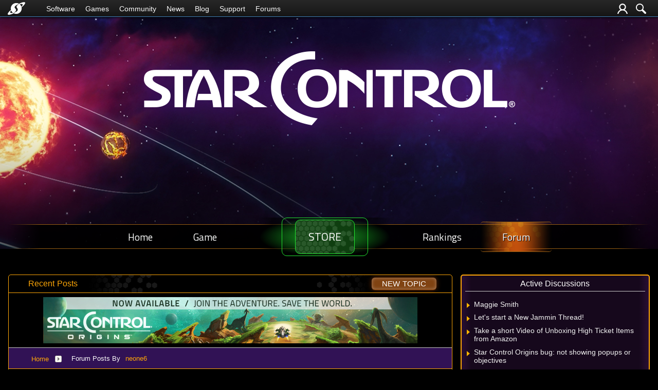

--- FILE ---
content_type: text/html; charset=utf-8
request_url: https://forums.starcontrol.com/posts/4321310
body_size: 70400
content:


<!DOCTYPE html>
<html>
<head id="ctl00_ctl00_Head1"><meta charset="utf-8" /><title>
	Forum Posts by neone6 - My Posts
</title><meta name="keywords" content="Stardock, Star Control, Game, Space" /><meta name="description" content="Forums for Stardock&#39;s Star Control Game" /><meta id="ctl00_ctl00_metaImage" property="og:image" content="https://www.stardock.com/images/social/str_generic_socialpost.jpg" /><meta id="ctl00_ctl00_MetaViewport" name="viewport" content="width=device-width, initial-scale=1" /><base id="ctl00_ctl00__Base1" href="https://forums.starcontrol.com/"></base><link href="/bundles/vendor/css?v=EkbcAGto1g_mxdJ-ZOTosWWoxxW8lWzRDPm4tYe0D3M1" rel="stylesheet"/>

	<link href="/bundles/themes/starcontrol/css?v=RRNxhazvsH5NZgjhbjQqouH4gyJaFeMUPdoESxJLMew1" rel="stylesheet"/>

	
<script src="/bundles/master/js?v=H6ES2qGINu-UYTpBxmEeciQJ1unXMJ3NEg2Gl_477YU1"></script>

        <script src="/Scripts/jquery.signalR-2.2.2.min.js"></script>
        <script src="/Scripts/jquery.countdown.min.js"></script>
        <script src="/sockets/hubs"></script>
	
	<link rel="icon" type="image/png" href="/Themes/starcontrol/images/icon.png" />
	<script src="/bundles/themes/starcontrol/js?v=s3gjbyLZbz6mzJRUOLrSG3-45N0Af7UO_rCFkh6DQJg1"></script>

	

	<!--[if lt IE 9]><script src="//html5shiv.googlecode.com/svn/trunk/html5.js"></script><![endif]-->
	<!--[if lte IE 7]><script src="js/oldbrowser/warning.js"></script><script>if(!getCookie('oldbrowsernotice') == '1'){window.onload=function(){e("js/oldbrowser/")}}</script><![endif]-->
	
		<!-- Global site tag (gtag.js) - Google Analytics -->
		<script async src="https://www.googletagmanager.com/gtag/js?id=UA-3744570-19"></script>
		<script>
			window.dataLayer = window.dataLayer || [];
			function gtag() { dataLayer.push(arguments); }
			gtag('js', new Date());

			gtag('config', 'UA-3744570-22');
			gtag('config', 'UA-3744570-26');
		</script>
	  
	<!-- Facebook Pixel Code -->
	<script>
	!function(f,b,e,v,n,t,s){if(f.fbq)return;n=f.fbq=function(){n.callMethod?
	n.callMethod.apply(n,arguments):n.queue.push(arguments)};if(!f._fbq)f._fbq=n;
	n.push=n;n.loaded=!0;n.version='2.0';n.queue=[];t=b.createElement(e);t.async=!0;
	t.src=v;s=b.getElementsByTagName(e)[0];s.parentNode.insertBefore(t,s)}(window,
	document,'script','https://connect.facebook.net/en_US/fbevents.js');
		fbq('init', '1995548234069087');
		fbq('track', 'PageView');
	</script>
	<noscript><img height="1" width="1" style="display:none"
	src="https://www.facebook.com/tr?id=1995548234069087&ev=PageView&noscript=1"/>
	</noscript>
	<!-- DO NOT MODIFY -->
	<!-- End Facebook Pixel Code -->
	
	<!-- X -->
<script type="text/javascript" src="/js/base.replies.js" ></script>
</head>
<body id="ctl00_ctl00__Body" data-site-account-type="32">
	
		<script>window.twttr = (function(d, s, id) {
		  var js, fjs = d.getElementsByTagName(s)[0],
			t = window.twttr || {};
		  if (d.getElementById(id)) return t;
		  js = d.createElement(s);
		  js.id = id;
		  js.src = "https://platform.twitter.com/widgets.js";
		  fjs.parentNode.insertBefore(js, fjs);
 
		  t._e = [];
		  t.ready = function(f) {
			t._e.push(f);
		  };
 
		  return t;
		}(document, "script", "twitter-wjs"));</script>
	
	
		<div id="fb-root"></div>
		<script>(function(d, s, id) {
		  var js, fjs = d.getElementsByTagName(s)[0];
		  if (d.getElementById(id)) return;
		  js = d.createElement(s); js.id = id;
		  js.src = "//connect.facebook.net/en_US/sdk.js#xfbml=1&version=v2.8";
		  fjs.parentNode.insertBefore(js, fjs);
		}(document, 'script', 'facebook-jssdk'));</script>
	
	<div id="popupparent"></div>
	<div id="popup">
		<div class="popupcontent">
			<div class="popupborder">
				<img id="popupclose" src="/images/Base/space.gif" alt="close" />
				<p id="popuptitle"></p>
				<p id="popupbody"></p>
			</div>
		</div>
	</div>

	<form method="post" id="aspnetForm">
<div class="aspNetHidden">
<input type="hidden" name="__EVENTTARGET" id="__EVENTTARGET" value="" />
<input type="hidden" name="__EVENTARGUMENT" id="__EVENTARGUMENT" value="" />
<input type="hidden" name="__VIEWSTATE" id="__VIEWSTATE" value="P5zReKrTrSWejj0wi9yEPxkMIaE6E5afXzoqT81/yyjb+Hc4YDVhe1N59/e9zB5d+k3tIbPe9Qov47SRbKs8p+lFatFH+WdlfmNA/ZwcJ2wXPhHC5NiB/WSuWUkJdru+CdiH8jOudZiYgilWxoiHWAYd4ACF4ejd7xjmW/uu5vD1xd0RzOskKxndcaBS9jfLnUWdxvnluRoWwl6Gg1I/7pPdnKjrLeX1Ojk+asD5XmP25y0Th5k1+L6qe+gFXUqq9mug2Wl4iOyjkfr7F8azbPZ4njys0q2d6mzVt2531L7QO8IjLb0Kdl7Xjk1AQ4jYL8zdG1ZieRwoVB2AoW68PP68TaYdQSTUsjV+du4uq6Vg2ueR4S/DRyZbgUWKTdjFzvcyoWjlPpn1xsDNJ5N+GtIEDmBN+4ixDB7pfC+xmo02gqI5kkrh9yLtJ4vvIMRkdHAVOctef9daiVK84IKirjt+yAgkBHX/EyH23tVZyD7E6Pz+vG7XE1SNpmXuAXMRvZ150d8OxK1SnkVkKY87v+rqd/5ZW+FtOj+OcfUBtc3GoFp3U0QGXnWSugThilzRsNYNBzfp8C6dw6fa50FZ8NIR5ORiWFIuf5cJpJ/c3tUaPcktW/pAa0TbjlYo45GC92QHSmzGNuuZ+rXfqaHZNHf1cEnUabTYRHL5G56XLSJtpocQcFsQdwg9qwR/97H67oSEdt6dUpj/BGnBgQD2NyDSePmjzfb0sgY8f8BbG2lK/iphE7FMjUMezrSB16NCQ8p6ejmWEUaYJmMTeFiztZ+urTzVwYDvC9AwH09ftSVxIuAALQCJI7PhmzBzW6qeX4/9mGixPAw0GUUeHtiMpNUxhL89dGfZpz84s4QVjwCezduXcCWRrQ20EB3wOtfj0PkSIZZTsAND3xSu4zPLOJjCoCJSXoKGT0tm0X/fc0TXdLwBR5PCLB02sd0tICEDd9aMbtGtHa8RPLoIsbInva7Ll5BrGAl1NrBUXyUnnzXyMa7VUf7IRO70ZznWhL51W2b41ZHfsgkciL4Z0b+v8zNwa5JixX6X4xt/iAiYrYyQMp/xgfltrXnyYXaWqbSy1HInmHjOTYuqYNDMsF3xXXQ14eDJVUaB+AlZHCl8URs9svGwICzr/b3Lmb7cWw6mG0dkweJg3A0cd2hcb0FM944oM9/AM0QcsvLiTzcMhSnwYgoa1X+yHA7Go5LPtSEijj7ROwQNLhfBNuhOVt6gwB6i91hU/b2GlKptChnFvomYcuFDXl+6aq/V3THh4ulRpg+FuCpI8Fp/xXgn4LE6RACGQjrm+ZcfxMskii3hZJ9y2moRW3sRfZ314HX/MhJ2/39w5Umf+F//MwDnsBCgYp/jjpNM+PR+6n06Zt+Eh5I/1mdtpFLuqgHK7jvQcwxzogAmMV/jIXTZulSiTaGhNu76p+/SxONzaSvnPwXaqsXjKaXcq9Pw4tGBs/gdwuRG0WactfvtyX9RSxXdu0G/loxEuKJmyMawKA7C/5q5HnAHzT+H0vcH/w+Dn5iQOOtnTnRTqln7tVRQQQqTizcl95MYW/HQIXFU2YF9ckWqemxlRgdMmY21+bDsH9Xuo5ZgZP85mE1cxR94UsCXynpLhr5gvD7da+UuxxJEyQgbKggVmadUuyloE6EapitTW7TKt4ocboOAhRQIUbYevZCa/uP9HJgk6iEQEDRQD/plNnhrhbLFowERCqiJemToNFdvhfGK+DBcv3LpGf4pMJi4nDTk6KHj3LBu3j/aDFE9Fe2ssrf7nnPC74bH9mjKKVK88NDrBB+ywwA2UTrJzpmp0NfoTdHxEpkwdowy9x3TxbJMsB0ovik+NkapiL3+IshVhYt365lPQ/YWjQKTED9n2kOPF01zBSPHNSqTtL+O7IKVWxOfi3JeAauBqYShazYeeaEvNoKKpvZ+ImK8XgFDQ1sHG3Dc2TCPMOmok1FD2GJFuRO1VTa4YqE0QBKesocDhTElY0qM8ENgpP1c7KEucyb1N/A7wwmzv8TrOifQw0XMfOg7xw5nQJUsNXO2nrvId+SFYDbAICZ1oGJw4aziPiKd9Hc/sYMgxXRmj9OvxPdGu3aRKDJ5ePUptuJ6KnrKJDoBSLb3qvXnx9cwpSAfR5LSHgPLVj0mQbEPpfx72gO9yTktvQupX8OMeJ71JumlrR7eoQyqchgg2iVLPjvJqs6dvDzMpkfbWl6q5C88qp24AuIa4z6cf7tljWAvWVdwvYI2YGBUGtVWiifnDPsAlsB/+SzKKDkpgxVIvfapk47JbDJUIpzksySJdvX3x6Y9oDFzW6xY/LaK8F9TlU0shj88MqMl5i2Lo2v/pfaHPY2kgyHpAojAjL1YJiR9NCYeupgsaW1fYd2WC4/HV62chPIDoH+txFugC87IlxoqIljcLu2Gtm0RDpPVibhJpm4Tt0to/QDkGWPrwHlmqK/zqN3RDEap2DhklvqXtdqMm7O9NeaAZnppwaGk040L3zuK+PFN2qE6ZDesLBmd6eSv6gbuZMbEqE9czbHoT6rkVCYq7ElWI6vk7mnvAwp/mwyUAsCL3GGuwFgWl1Bx/Vm58aNoh/Nt5nB7FCs6HfdXVmPOW5WJO1/Xn2nr3DduPLKSplxBpOsAuwBV1au+RSel4Gl5aGJYeKnoY2qoqWIafGIfb5xTB3U1gVZdS64/KyFpWSCdnlYYiUd4iIMiRhxskJEM7UYqE/4cVK3etWykTa5tgBkWHBkBPOnY3HNVM5rS+zKTd/[base64]/1vfU1H6PfxZDAbgR2knZwLYl12DZwS+u9PU8f242GCjzU3/KXvCraZ46Wo+e0twkr/Rlf03p14d1pmVATdNknMh38bvh28VBzpabl3AKBzsJZ6sAth27PUR8LB1K6AGzXowJruWUWYJTD7eCcnvFhe/nFi/T9xb0t39YVvLAP7LCTt1yEp5O8ZkaGZp4ZRIvADaWLJsjrQ6hgvesRIdm+HlXfnywAs2s0nEeAmGks3kKtHaR9BFg9z6hvmfhU8J4BPdnWeozWNCVREK40udK6Gq1Wa5R5AqrzCdGRRIaFaVLvs4dHUDl8z6fWJsydIo2mE5xV2z1OT/DwKrQ6+o6VLHplTBOwglcYmIeicca/2WUutqzUG+/cEOgGEAPNX0786TH3M0K7OU7OqLJ9y5l3zjGcNufspC3ahin6EPS22h+yeYzz7Oj3vs4wbn0J05nN+LdH/07QeKCIZhtdgk90kl5Es4I30D3axX01K90Qt2XQ4sAiFE4ozyIJdQ/Cbdn8U7+1yFREhw069R2nfG1gz8/g7ya2AguGNBdEDyYLt/hffOaRHm+YoM9sknw6DoLEGE1hEQWt4ZqqCVgSCYfrsGWFZ4423PQ2EmPF/a0xBTH1a75iPzXqYUjN" />
</div>

<script type="text/javascript">
//<![CDATA[
var theForm = document.forms['aspnetForm'];
if (!theForm) {
    theForm = document.aspnetForm;
}
function __doPostBack(eventTarget, eventArgument) {
    if (!theForm.onsubmit || (theForm.onsubmit() != false)) {
        theForm.__EVENTTARGET.value = eventTarget;
        theForm.__EVENTARGUMENT.value = eventArgument;
        theForm.submit();
    }
}
//]]>
</script>


<script src="/WebResource.axd?d=pynGkmcFUV13He1Qd6_TZIZyGn1pfqXtRqDftAaMEr_1NpIWICzE-wnJt_aPlZmKhuLSSA2&amp;t=638285921964787378" type="text/javascript"></script>


<script type="text/javascript">
//<![CDATA[
Base.site = {"BaseHref":"/","Name":"Star Control Forums","Domains":["forums.starcontrol.com","forums.starcontrolgame.com"],"Theme":"StarControl","ThemeMode":2,"Title":"Star Control : Official Forums from Stardock Entertainment : Developers of Star Control: Origins","MetaDescription":"Forums for Stardock\u0027s Star Control Game","MetaKeywords":"Stardock, Star Control, Game, Space","MetaOGImage":"https://www.stardock.com/images/social/str_generic_socialpost.jpg","SiteAccountType":32,"DomainName":"starcontrol.com","MainForumDomain":"forums.starcontrol.com","CSECreator":"112955119647594963111","CSEID":"b8ty5-sdv0z","SpecificStardockAds":"game","GoogleAnalyticsId":"UA-3744570-22","MasterPage":"~\\Themes\\StarControl\\Base.master","BrowserMode":false,"CurrentDomain":"forums.starcontrol.com","EmailTemplate":"StarControlEmail.html","SortOrder":0};//]]>
</script>

<script src="/ScriptResource.axd?d=NJmAwtEo3Ipnlaxl6CMhvk2YjPIO9PY_oVjrTo3DaWNl8tX0S-6zqDcGwA5_vz-CFWJUhpeOwYBbKzcqYybXjUO5IVWbVC_RF7Ku5aQvNr8D5KcYNh-30eolm345i-Z9JLyVJ_1kRgsXfzCrcR6uY_cQ0rA1&amp;t=13798092" type="text/javascript"></script>
<script src="/ScriptResource.axd?d=dwY9oWetJoJoVpgL6Zq8ONMcBWI1SUsa-raG-iUAqwqQiL_wJLNEk49MvkPnR_00SzjrF3QtsHEjQ7iYVjQmXVlkMV-gd4gnk4zo7aiKsaT0VP38m5DzSXDTbnmWkh49BuHMIPBX3ty4Z0KG0kwkdyHRHt41&amp;t=13798092" type="text/javascript"></script>
<div class="aspNetHidden">

	<input type="hidden" name="__VIEWSTATEGENERATOR" id="__VIEWSTATEGENERATOR" value="BA56B833" />
	<input type="hidden" name="__EVENTVALIDATION" id="__EVENTVALIDATION" value="hs1XzCHMH0zNBr0+TwQh2fUbJRh+9wZFUcqxDfDGokicPjRPquRqR8Bx0wH13IZrKnhTnTzaITIVxJNjrACrPcNNvasDtqju9tVVcDNFdOMcHxdGQfUXrFoqUqjPP3bD9xhI5aRWFVnIiGlK8Il13+EW0BCJ1mJA+b3+/zbAxsKYIIYAulj9V2rPmZ3cFSKXCQ1YTfwPjjKiRo5K0uKDaLVi4InE+7lTdudEGhvLAj3+OB+Pc7+AUrQrkQWkVqSweOsVndDgGzkCz0kXT4hjqN9ZO6ahF7rxr5+T8/87L3Qcglw1gVI5buI2AmqMbiTSDfqBmLwjE/GMMrf06L7Bhdg0F/j8qvfrIOE46r0PVJhuMfnBLZAncg8vaSs3PJOP7uZEm+4jzhv0Kr1dIo4iUbXKYR56VpuhfmncsLk3q1B+Q0UniVt6EY6sdZw4O9aj24daHqGomR4I5qWEwf9xr8dK9Wkt+Fp7ZvDV6DIgBuDoNsGcb9wjZHz/tkCKzZem0LM6ODBqB/lCpNQlVXJE5jzkXRH+/l4BVPVHah9Uons3l+KF55CZI3L0em9jzl3FVOUkBA==" />
</div>
		


	<!--<div class="page-alerts">
		<a id="twitch-online" style="display: none" href="https://www.twitch.tv/stardock/" target="_blank" onclick="trackOutboundLink(this.href, this.target); return false;">
			<div>
				<img src="Themes/Stardock.net/images/GlitchIcon_white.png" />Live Now On Twitch.tv
			</div>
		</a>
	</div>-->
	
	

	<div class="header-container">
		<input id="nav-trigger" type="checkbox" />
		<div class="menu-icon">
			<label class="nav-trigger hamburger hamburger-one" for="nav-trigger"></label>
		</div>
		<div class="wrapper">
			<div class="stardock-nav">
				<div class="header-content">
					<a class="logo" href="https://www.stardock.com/" title="Stardock Home">
						<img alt="Stardock" src="//www.stardock.com/images/Stardock_icon_white.svg" />
					</a>
					<!-- social media could go here -->
				</div>
				<nav>
					<h2 class="offscreen">Stardock.com Navigation</h2>
					<span>
                        <a href="https://www.stardock.com/products/">Software</a>
						<span class="submenu">
                            <span class="submenuprod">
                                <a href="https://www.stardock.com/products/odnt/" style="background-image: url('//www.stardock.com/images/sd2017/odnt.png')"></a>
                                <span>
                                    <a class="prodname" href="https://www.stardock.com/products/odnt/"><strong>Object Desktop</strong></a>
                                    Windows productivity Suite<br />
                                    <a class="link" href="https://www.stardock.com/products/odnt">For Home</a>&nbsp;&nbsp;|&nbsp;&nbsp;<a class="link" href="https://www.stardock.com/products/odnt/business/">For Business</a>
                                </span>
                            </span>
                            <span class="submenuprod">
                                <a href="https://www.stardock.com/products/start11/" style="background-image: url('//www.stardock.com/images/sd2017/start11.png')"></a>
                                <span>
                                    <a class="prodname" href="https://www.stardock.com/products/start11/"><strong>Start11</strong></a>
                                    Customize Start Menu &amp; Taskbar<br />
                                    <a class="link" href="https://www.stardock.com/products/start11/">For Home</a>&nbsp;&nbsp;|&nbsp;&nbsp;<a class="link" href="https://www.stardock.com/products/start11/#business">For Business</a>
                                </span>
                            </span>
                            <span class="submenuprod">
                                <a href="https://www.stardock.com/products/fences/" style="background-image: url('//www.stardock.com/images/sd2017/fences5.png')"></a>
                                <span>
                                    <a class="prodname" href="https://www.stardock.com/products/fences/"><strong>Fences</strong></a>
                                    Organize desktop apps &amp; files<br />
                                    <a class="link" href="https://www.stardock.com/products/fences/">For Home</a>&nbsp;&nbsp;|&nbsp;&nbsp;<a class="link" href="https://www.stardock.com/products/fences/#business">For Business</a>
                                </span>
                            </span>
                            <!--<span class="submenuprod">
                                <a href="https://www.stardock.com/products/desktopgpt/" style="background-image:url('//www.stardock.com/images/sd2017/desktopgpt.png')"></a>
                                <span>
                                    <a class="prodname" href="https://www.stardock.com/products/desktopgpt/"><strong>DesktopGPT</strong></a>
                                    AI-enhanced workflow tools<br />
                                    <a class="link" href="https://www.stardock.com/products/desktopgpt/">For Home</a>&nbsp;&nbsp;|&nbsp;&nbsp;<a class="link" href="https://www.stardock.com/products/odnt/business/#desktopgpt">For Business</a>
                                </span>
                            </span>-->
                            <span class="submenuprod">
                                <a href="https://www.stardock.com/products/connectionexplorer/" style="background-image:url('//www.stardock.com/images/sd2017/connectionexplorer.png')"></a>
                                <span>
                                    <a class="prodname" href="https://www.stardock.com/products/connectionexplorer/"><strong>Connection Explorer</strong></a>
                                    See every connection<br />
                                    <a class="link" href="https://www.stardock.com/products/connectionexplorer/">Learn More</a>&nbsp;&nbsp;|&nbsp;&nbsp;<a class="link" href="https://www.stardock.com/products/connectionexplorer/#purchase">Buy Now</a>
                                </span>
                            </span>
                            <span class="submenuprod">
                                <a href="https://www.stardock.com/products/multiplicity/" style="background-image: url('//www.stardock.com/images/sd2017/multiplicity.png')"></a>
                                <span>
                                    <a class="prodname" href="https://www.stardock.com/products/multiplicity/"><strong>Multiplicity</strong></a>
                                    Control multiple PCs seamlessly<br />
                                    <a class="link" href="https://www.stardock.com/products/multiplicity/">For Home</a>&nbsp;&nbsp;|&nbsp;&nbsp;<a class="link" href="https://www.stardock.com/products/multiplicity/#comparison">For Business</a>
                                </span>
                            </span>
                            <span class="submenuprod">
                                <a href="https://www.stardock.com/products/groupy/" style="background-image: url('//www.stardock.com/images/sd2017/groupy2.png')"></a>
                                <span>
                                    <a class="prodname" href="https://www.stardock.com/products/groupy/"><strong>Groupy</strong></a>
                                    Bring tabs to every app<br />
                                    <a class="link" href="https://www.stardock.com/products/groupy/">For Home</a>&nbsp;&nbsp;|&nbsp;&nbsp;<a class="link" href="https://www.stardock.com/products/groupy/#business">For Business</a>
                                </span>
                            </span>
                            <span class="submenuprod">
                                <a href="https://www.stardock.com/products/deskscapes/" style="background-image: url('//www.stardock.com/images/sd2017/deskscapes.png')"></a>
                                <span>
                                    <a class="prodname" href="https://www.stardock.com/products/deskscapes/"><strong>DeskScapes</strong></a>
                                    Animated desktop backgrounds<br />
                                    <a class="link" href="https://www.stardock.com/products/deskscapes/">Learn More</a>&nbsp;&nbsp;|&nbsp;&nbsp;<a class="link" href="https://www.stardock.com/products/deskscapes/#purchase">Buy Now</a>
                                </span>
                            </span>
                            <span class="submenuprod">
                                <a href="https://www.stardock.com/products/objectdock/" style="background-image:url('//www.stardock.com/images/sd2017/objectdock3.png')"></a>
                                <span>
                                    <a class="prodname" href="https://www.stardock.com/products/objectdock/"><strong>ObjectDock</strong></a>
                                    Animated dock for shortcuts<br />
                                    <a class="link" href="https://www.stardock.com/products/objectdock/">Learn More</a>&nbsp;&nbsp;|&nbsp;&nbsp;<a class="link" href="https://www.stardock.com/products/objectdock/#purchase">Buy Now</a>
                                </span>
                            </span>
                            <span class="submenuprod">
                                <a href="https://www.stardock.com/products/windowblinds/" style="background-image:url('//www.stardock.com/images/sd2017/wb11.png')"></a>
                                <span>
                                    <a class="prodname" href="https://www.stardock.com/products/windowblinds/"><strong>WindowBlinds</strong></a>
                                    Personalize taskbar &amp; windows<br />
                                    <a class="link" href="https://www.stardock.com/products/windowblinds/">Learn More</a>&nbsp;&nbsp;|&nbsp;&nbsp;<a class="link" href="https://www.stardock.com/products/windowblinds/download">Buy Now</a>
                                </span>
                            </span>
                            <span class="submenuprod" style="display:none;">
                                <a href="https://www.stardock.com/products/cursorfx/" style="background-image:url('//www.stardock.com/images/sd2017/cfx.png')"></a>
                                <span>
                                    <a class="prodname" href="https://www.stardock.com/products/cursorfx/"><strong>CursorFX</strong></a>
                                    Customize your Windows cursor<br>
                                    <a class="link" href="https://www.stardock.com/products/cursorfx/">Learn More</a>&nbsp;&nbsp;|&nbsp;&nbsp;<a class="link" href="https://www.stardock.com/products/cursorfx/download">Buy Now</a>
                                </span>
                            </span>
                            <a href="https://www.stardock.com/products/">
                                <strong>View All Software Products</strong>
                                <span>Discover our productivity and customization tools.</span>
                            </a>
                            <a href="https://www.stardock.com/corporatesolutions/">
                                <strong>Corporate Software Solutions</strong>
                                <span>Increase productivity, design intelligent controls and reinforce branding with our enterprise products.</span>
                            </a>
                        </span>
					</span>
				    <span>
                        <a href="https://www.stardock.com/games/products">Games</a>
					    <span class="submenu">
					        <a href="https://www.galciv4.com/" style="background-image:url('//www.stardock.com/images/sd2017/gc4.png')">
                                <strong>Galactic Civilizations</strong>
                                <span>Discover new adventures and rule the galaxy your way in this 4X space strategy game.</span>
                            </a>
					        <a href="https://www.sinsofasolarempire2.com/" style="background-image:url('//www.stardock.com/images/sd2017/sins2.png')">
                                <strong>Sins of a Solar Empire II</strong>
                                <span>Battle for galactic dominance in this real-time 4X strategy game with unrivaled scale!</span>
                            </a>
					        <a href="https://www.stardock.com/games/starcontrol/" style="background-image:url('//www.stardock.com/images/sd2017/sc.png')">
                                <strong>Star Control</strong>
                                <span>Command Earth's first interstellar starship to save the planet from hostile alien empires.</span>
                            </a>
                            <a href="https://www.elementalgame.com/" style="background-image:url('//www.stardock.com/images/sd2017/ele.png')">
                                <strong>Elemental: Reforged</strong>
                                <span>Create a character and lead your civilization in this reimagined remaster of the epic, turn-based fantasy strategy game.</span>
                            </a>
					        <a href="https://www.ashesofthesingularity.com/" style="background-image:url('//www.stardock.com/images/sd2017/ashes2.png')">
                                <strong>Ashes of the Singularity II</strong>
                                <span>Command vast armies and seize control of the solar system in this massive RTS game set in a post-human world.</span>
                            </a>
                            <a href="https://www.offworldgame.com/" style="background-image:url('//www.stardock.com/images/sd2017/otc.png')">
                                <strong>Offworld Trading Company</strong>
                                <span>Mars has been colonized, and Earth's corporate titans fight to dominate this new market.</span>
                            </a>
                            <a href="https://www.stardock.com/games/products">
                                <strong>All Games</strong>
                                <span>Check out our complete catalog of award-winning games.</span> </a>
                            <a href="https://www.stardock.com/games/">
                                <strong>Community</strong>
                                <span>Stay up-to-date with game news and dev journals.</span></a>
                            <a href="https://www.stardock.com/metaverse/" style="display:none;">
                                <strong>Metaverse</strong>
                                <span>See how you rank against other players in your favorite games.</span></a>
                            <a href="https://www.stardock.com/wikis/" style="display:none;">
                                <strong>Wikis</strong>
                                <span>Immerse yourself in game lore, tutorials, and more.</span>
                            </a>
						</span>
				    </span>
					<span>
                        <a href="//www.stardock.com/games/">Community</a>
                        <span class="submenu2">
                            <a href="https://forums.stardock.com/forum/175">
                                Software
                            </a>
                            <a href="https://forums.stardock.net/forum/171">
                                Games
                            </a>
                            <a href="https://discord.gg/stardock">
                                Discord
                            </a>
                            <a href="https://www.stardock.com/wikis/">
                                Wikis
                            </a>
                            <a href="https://www.wincustomize.com/">
                                WinCustomize
                            </a>
                        </span>
				    </span>
                    <!--<span class="@activeMenu("https://www.stardock.com/forums/")"><a href="https://www.stardock.com/forums/">Forums</a></span>-->
					<span><a href="https://www.stardock.com/news/">News</a></span>
                    <span><a href="https://www.stardock.com/blog/">Blog</a></span>
					<span class="@activeMenu("https://www.stardock.com/support/")"><a href="https://www.stardock.com/support/">Support</a></span>
                    <span class="mobileonly"><a href="https://forums.stardock.com/">Forums</a></span>
				</nav>
				<div class="account-nav">
					<div class="icons">
						

						
                            
							<a class="login-trigger" href="/signin-oidc" title="Login or Create Account">
							<img alt="Account" src="//www.stardock.com/games/images/nav/user.svg" /></a>
						


						<a href="https://www.stardock.com/search" id="search-trigger" title="Search Forums">
							<img alt="Search" src="//www.stardock.com/games/images/nav/magnifying_glass.svg" /></a>
						<div class="menu" id="search-form">
							<input id="search-text" placeholder="Search Forums" type="text" />
							<button>Search</button>
						</div>
					</div>

					<nav class="user menu" id="account-menu">
						<div class="welcome">Welcome  </div>
						
						<span class="header">My Dashboard</span>
						<a href="https://www.stardock.com/accounts/accountinfo">Account</a>
						<a href="https://store.stardock.com/myaccount/products">Downloads</a>
						<a href="https://store.stardock.com/myaccount/orders">Order History</a>
						<a href="https://store.stardock.com/myaccount/subscriptions">Subscriptions</a>

						<span class="header">Community</span>				
						<a href="/user">Profile</a>
						<a href="/account">Settings</a>
						<a href="/subscriptions">Watch List</a>
						<a href="/myposts">My Posts</a>
						<a href="/myreplies">My Replies</a>

						
						<hr />
						<a href="/signout-oidc">Sign out</a>
					</nav>
				</div>
			</div>
		</div>
		<div class="site-nav" id="_sitenav">
			<div class="header-content">
				
				<a class="logo" href="https://www.stardock.com/games/starcontrol/"><img alt="Star Control" src="/themes/starcontrol/images/star-control-logo.svg" /></a>
		
			</div>
			<nav id="_nav">
				
				<ul>
					
							
						
							<li id="ctl00_ctl00__Content_Header2__ListItems_ctl01__ListItem"><a href="https://www.stardock.com/games/starcontrol/">Home</a></li>
						
							<li id="ctl00_ctl00__Content_Header2__ListItems_ctl02__ListItem"><a href="https://www.stardock.com/games/starcontrol/gameplay">Game</a></li>
						
							<li id="ctl00_ctl00__Content_Header2__ListItems_ctl03__ListItem" class="purchase"><a href="https://www.stardock.com/games/starcontrol/store#purchase"><span><span>Store</span></span></a></li>
						
							<li id="ctl00_ctl00__Content_Header2__ListItems_ctl04__ListItem"><a href="https://www.stardock.com/games/starcontrol/metaverse">Rankings</a></li>
						
							<li id="ctl00_ctl00__Content_Header2__ListItems_ctl05__ListItem"><a class="active" href="https://forums.starcontrol.com">Forum</a></li>
						
							<li id="ctl00_ctl00__Content_Header2__ListItems_ctl06__ListItem" class="store"><a href="https://www.stardock.com/games/starcontrol/store">Store</a></li>
						
					

					<li class="sdshome">
						<a class="logo" href="https://www.stardock.com/" title="Stardock">
							<img alt="Stardock" src="//www.stardock.com/games/images/nav/stardock-logo.svg" /></a>
					</li>
				</ul>
			</nav>
		</div>
	</div>


	<div class="site-banner"></div>

	<div class="body">
		<div class="forum">
			
<div class="forumhead">

	

	

	
		<div class="top">
			<a href="/">Home</a>  
			<span class="separator">|</span>
			<a href="/recent">Recent Posts</a> 
			<a href="/newpost/forum/0" id="ctl00_ctl00__Content__Header__CreatePost_C" class="btn newtopic"><span>New Topic</span></a>
		</div>
	

	

	

</div>



	<div class="headerad">
		<a id="ctl00_ctl00__Content__Header__StardockAdUrl" onClick="gtag(&#39;event&#39;, &#39;Ads&#39;, { &#39;event_category&#39;: &#39;Header Ads&#39;, &#39;event_action&#39;: &#39;Click&#39;, &#39;event_label&#39;: &#39;sco&#39; });" href="https://www.stardock.com/games/starcontrol/store?utm_source=sdforums&amp;utm_medium=banner&amp;utm_content=forumad&amp;utm_campaign=sco-website#purchase" target="_blank"><img id="ctl00_ctl00__Content__Header__StardockAdImage" class="stardockad" title="Star Control: Origins" src="//www.stardock.com/images/forums/sco_release_forum.jpg" /></a>
	</div>
<script type="text/javascript">gtag('event', 'Ads', { 'event_category': 'Header Ads', 'event_action': 'Impression', 'event_label': 'sco' });</script>


		<div class="annhead">
	
		</div>
	

			
	<div class="breadcrumbs">
		

<ul>
	
			<li>
				<a id="ctl00_ctl00__Content__Content__BreadCrumbs__RepeaterBreadcrumbs_ctl00__Link" href="/">Home</a>
				
				<a id="ctl00_ctl00__Content__Content__BreadCrumbs__RepeaterBreadcrumbs_ctl00__DropDown__DropMenu" class="menu glyph rightarrow" data-categories="{&quot;Header&quot;:&quot;Home&quot;,&quot;Links&quot;:[{&quot;Name&quot;:&quot;Star Control&quot;,&quot;Url&quot;:&quot;/forum/1053&quot;},{&quot;Name&quot;:&quot;Life, the Universe and Everything&quot;,&quot;Url&quot;:&quot;/forum/170&quot;}]}" href="/#"></a>
			</li>
		
			<li>
				
				<span>Forum Posts By  <a href="user/4321310">neone6</a></span>
				
			</li>
		
</ul>

	</div>
	<div class="page userposts">
		<div class="pagertop">
			<div class="nav">
				<span id="ctl00_ctl00__Content__Content__UserStatSelection">View:
					<select name="ctl00$ctl00$_Content$_Content$_DropdownUserSection" id="ctl00_ctl00__Content__Content__DropdownUserSection" onchange="Base.Replies.goToLink(this.value);">
	<option value="/replies/4321310">neone6&#39;s Replies</option>
	<option value="/replies/full/4321310">neone6&#39;s Replies (Full Text)</option>
	<option selected="selected" value="/posts/4321310">neone6&#39;s Created Posts</option>

</select></span>
			</div>
			<div class="pager"></div>

		</div>

		

		<div id="ctl00_ctl00__Content__Content__PostList__ClassExtension" class="listing posts myposts">
				<div id="ctl00_ctl00__Content__Content__PostList__subhead" class="subhead">
					<div class="signread"></div>
					<div class="title">Title</div>
					<div class="email"></div>
					<div class="author">Author</div>
					<div class="postcategory">Category</div>
					<div class="replies">Replies</div>
					<div class="lastreply">Last Reply</div>
					<div class="mylastreplydate">My Last Reply</div>
					<div class="subscribe"></div>
					<div class="blank">&nbsp;</div>
				</div>

				<ol id="ctl00_ctl00__Content__Content__PostList__postlist" class="postlist">
					
							<li id="ctl00_ctl00__Content__Content__PostList__RepeaterPostData_ctl00__item" class="item">
								<div class="signread"><a href="/426339/page/1/#" id="ctl00_ctl00__Content__Content__PostList__RepeaterPostData_ctl00__SignReadLink" class="noeffect"><img src="/images/Base/space.gif" id="ctl00_ctl00__Content__Content__PostList__RepeaterPostData_ctl00__SignRead" class=" glyph postlocked" title="Locked Post" /></a></div>
								<div id="ctl00_ctl00__Content__Content__PostList__RepeaterPostData_ctl00__Td" class="title" rel="tooltip" title="We got our new Mice today ! Real Alien killer style

On the pic:

Top. &amp;quot;CM Storm -Inferno&amp;quot;

Bottom. &amp;quot;Saitek -MMO 7&amp;quot;

Middle. 2 x&amp;#160;&amp;quot;Roccat -Apuri&amp;quot;

[e digicons]\o/[/e]" data-post_username="neone6" data-post_date="Jun 5, 2012" data-post_views="105840" data-lastreply_username="RedneckDude" data-lastreply_date="Jun 6, 2012">
									<a href="/426339/our-new-gear" id="ctl00_ctl00__Content__Content__PostList__RepeaterPostData_ctl00__PostTitle">Our New gear !</a>
								</div>
								<div class="author">
									<a href="/user/4321310" id="ctl00_ctl00__Content__Content__PostList__RepeaterPostData_ctl00__LinkAuthor">neone6</a>
									<div class="site">
										<a id="ctl00_ctl00__Content__Content__PostList__RepeaterPostData_ctl00__SiteLink" class="sitewithicon" href="//forums.starcontrol.com/" style="background-image: url('//forums.starcontrol.com/Themes/StarControl/images/icon.png')">Star Control Forums</a>
									</div>
									
								</div>
								<div class="replies">18</div>
								<div class="views">105,840</div>
								<div id="ctl00_ctl00__Content__Content__PostList__RepeaterPostData_ctl00__MyLastReplyDate" class="mylastreplydate"></div>
								<div class="lastauthor"><a href="/user/3536279" id="ctl00_ctl00__Content__Content__PostList__RepeaterPostData_ctl00__LastPostBy">RedneckDude</a></div>
								<div class="lastdate"><a href="/426339/our-new-gear" id="ctl00_ctl00__Content__Content__PostList__RepeaterPostData_ctl00__LastPostLink" title="View Post">Jun 6, 2012</a></div>
								<div class="createdate">Jun 5, 2012&nbsp;</div>
								<div class="sds"></div>
								<div class="category"><a href="/forum/412" id="ctl00_ctl00__Content__Content__PostList__RepeaterPostData_ctl00__Category">Everything Else</a></div>
								<div class="email"></div>
								<div class="subscribe">
									<a class="button subscribe subscribeselected" href="#" title="Show subscription options for this post"></a>
									<input name="ctl00$ctl00$_Content$_Content$_PostList$_RepeaterPostData$ctl00$_HiddenPostID" type="hidden" id="ctl00_ctl00__Content__Content__PostList__RepeaterPostData_ctl00__HiddenPostID" class="postid" value="426339" />
									<div class="slidingmenu" id="subscriptionssubscribebox">
										<div class="header">Subscription Options</div>
										<div class="content">
											<label><input name="ctl00$ctl00$_Content$_Content$_PostList$_RepeaterPostData$ctl00$_SubscribePost" type="checkbox" id="ctl00_ctl00__Content__Content__PostList__RepeaterPostData_ctl00__SubscribePost" class="subscribenow" checked="checked" /> Watch this post</label>
											<hr />
											<label class="disabled subscribenoemail"><input value="noemail" name="ctl00$ctl00$_Content$_Content$_PostList$_RepeaterPostData$ctl00$subscriptionemailoptions" type="radio" id="ctl00_ctl00__Content__Content__PostList__RepeaterPostData_ctl00__SubscribePostNoEmail" /> Do not email me updates for this post</label>
											<label class="disabled subscribeemail"><input value="email" name="ctl00$ctl00$_Content$_Content$_PostList$_RepeaterPostData$ctl00$subscriptionemailoptions" type="radio" id="ctl00_ctl00__Content__Content__PostList__RepeaterPostData_ctl00__SubscribePostEmail" checked="checked" /> Email me updates for this post</label>
										</div>
									</div>
								</div>
							</li>
						
							<li id="ctl00_ctl00__Content__Content__PostList__RepeaterPostData_ctl01__item" class="item">
								<div class="signread"><a href="/423548/page/1/#" id="ctl00_ctl00__Content__Content__PostList__RepeaterPostData_ctl01__SignReadLink" class="noeffect"><img src="/images/Base/space.gif" id="ctl00_ctl00__Content__Content__PostList__RepeaterPostData_ctl01__SignRead" class=" glyph postlocked" title="Locked Post" /></a></div>
								<div id="ctl00_ctl00__Content__Content__PostList__RepeaterPostData_ctl01__Td" class="title" rel="tooltip" title="You got&amp;#160;ONE life &amp;amp; you&amp;#180;re getting your knickers in a twist, spending your petty life being irritated over some skinner or other BS.

-No, Do as me &amp;amp; Gorgeous Vampothika, LIVE NOW !

Soon you&amp;#180;re Dead !





&amp;#180;We&amp;amp;acut" data-post_username="neone6" data-post_date="Apr 30, 2012" data-post_views="117822" data-lastreply_username="neone6" data-lastreply_date="May 5, 2012">
									<a href="/423548/summerburst--life-is-now" id="ctl00_ctl00__Content__Content__PostList__RepeaterPostData_ctl01__PostTitle">SUMMERBURST -Life is NOW !</a>
								</div>
								<div class="author">
									<a href="/user/4321310" id="ctl00_ctl00__Content__Content__PostList__RepeaterPostData_ctl01__LinkAuthor">neone6</a>
									<div class="site">
										<a id="ctl00_ctl00__Content__Content__PostList__RepeaterPostData_ctl01__SiteLink" class="sitewithicon" href="//forums.starcontrol.com/" style="background-image: url('//forums.starcontrol.com/Themes/StarControl/images/icon.png')">Star Control Forums</a>
									</div>
									
								</div>
								<div class="replies">21</div>
								<div class="views">117,822</div>
								<div id="ctl00_ctl00__Content__Content__PostList__RepeaterPostData_ctl01__MyLastReplyDate" class="mylastreplydate"></div>
								<div class="lastauthor"><a href="/user/4321310" id="ctl00_ctl00__Content__Content__PostList__RepeaterPostData_ctl01__LastPostBy">neone6</a></div>
								<div class="lastdate"><a href="/423548/summerburst--life-is-now" id="ctl00_ctl00__Content__Content__PostList__RepeaterPostData_ctl01__LastPostLink" title="View Post">May 5, 2012</a></div>
								<div class="createdate">Apr 30, 2012&nbsp;</div>
								<div class="sds"></div>
								<div class="category"><a href="/forum/412" id="ctl00_ctl00__Content__Content__PostList__RepeaterPostData_ctl01__Category">Everything Else</a></div>
								<div class="email"></div>
								<div class="subscribe">
									<a class="button subscribe subscribeselected" href="#" title="Show subscription options for this post"></a>
									<input name="ctl00$ctl00$_Content$_Content$_PostList$_RepeaterPostData$ctl01$_HiddenPostID" type="hidden" id="ctl00_ctl00__Content__Content__PostList__RepeaterPostData_ctl01__HiddenPostID" class="postid" value="423548" />
									<div class="slidingmenu" id="subscriptionssubscribebox">
										<div class="header">Subscription Options</div>
										<div class="content">
											<label><input name="ctl00$ctl00$_Content$_Content$_PostList$_RepeaterPostData$ctl01$_SubscribePost" type="checkbox" id="ctl00_ctl00__Content__Content__PostList__RepeaterPostData_ctl01__SubscribePost" class="subscribenow" checked="checked" /> Watch this post</label>
											<hr />
											<label class="disabled subscribenoemail"><input value="noemail" name="ctl00$ctl00$_Content$_Content$_PostList$_RepeaterPostData$ctl01$subscriptionemailoptions" type="radio" id="ctl00_ctl00__Content__Content__PostList__RepeaterPostData_ctl01__SubscribePostNoEmail" /> Do not email me updates for this post</label>
											<label class="disabled subscribeemail"><input value="email" name="ctl00$ctl00$_Content$_Content$_PostList$_RepeaterPostData$ctl01$subscriptionemailoptions" type="radio" id="ctl00_ctl00__Content__Content__PostList__RepeaterPostData_ctl01__SubscribePostEmail" checked="checked" /> Email me updates for this post</label>
										</div>
									</div>
								</div>
							</li>
						
							<li id="ctl00_ctl00__Content__Content__PostList__RepeaterPostData_ctl02__item" class="item">
								<div class="signread"><a href="/421618/page/1/#" id="ctl00_ctl00__Content__Content__PostList__RepeaterPostData_ctl02__SignReadLink" class="noeffect"><img src="/images/Base/space.gif" id="ctl00_ctl00__Content__Content__PostList__RepeaterPostData_ctl02__SignRead" class=" glyph postlocked" title="Locked Post" /></a></div>
								<div id="ctl00_ctl00__Content__Content__PostList__RepeaterPostData_ctl02__Td" class="title" rel="tooltip" title="Is it Always THIS dead here @ the Easter holidays&amp;#160;? [e digicons]:zzz:[/e]" data-post_username="neone6" data-post_date="Apr 9, 2012" data-post_views="139890" data-lastreply_username="neone6" data-lastreply_date="Apr 11, 2012">
									<a href="/421618/eazzzzzzzter" id="ctl00_ctl00__Content__Content__PostList__RepeaterPostData_ctl02__PostTitle">EaZZZzzzzter</a>
								</div>
								<div class="author">
									<a href="/user/4321310" id="ctl00_ctl00__Content__Content__PostList__RepeaterPostData_ctl02__LinkAuthor">neone6</a>
									<div class="site">
										<a id="ctl00_ctl00__Content__Content__PostList__RepeaterPostData_ctl02__SiteLink" class="sitewithicon" href="//forums.starcontrol.com/" style="background-image: url('//forums.starcontrol.com/Themes/StarControl/images/icon.png')">Star Control Forums</a>
									</div>
									
								</div>
								<div class="replies">25</div>
								<div class="views">139,890</div>
								<div id="ctl00_ctl00__Content__Content__PostList__RepeaterPostData_ctl02__MyLastReplyDate" class="mylastreplydate"></div>
								<div class="lastauthor"><a href="/user/4321310" id="ctl00_ctl00__Content__Content__PostList__RepeaterPostData_ctl02__LastPostBy">neone6</a></div>
								<div class="lastdate"><a href="/421618/eazzzzzzzter" id="ctl00_ctl00__Content__Content__PostList__RepeaterPostData_ctl02__LastPostLink" title="View Post">Apr 11, 2012</a></div>
								<div class="createdate">Apr 9, 2012&nbsp;</div>
								<div class="sds"></div>
								<div class="category"><a href="/forum/412" id="ctl00_ctl00__Content__Content__PostList__RepeaterPostData_ctl02__Category">Everything Else</a></div>
								<div class="email"></div>
								<div class="subscribe">
									<a class="button subscribe subscribeselected" href="#" title="Show subscription options for this post"></a>
									<input name="ctl00$ctl00$_Content$_Content$_PostList$_RepeaterPostData$ctl02$_HiddenPostID" type="hidden" id="ctl00_ctl00__Content__Content__PostList__RepeaterPostData_ctl02__HiddenPostID" class="postid" value="421618" />
									<div class="slidingmenu" id="subscriptionssubscribebox">
										<div class="header">Subscription Options</div>
										<div class="content">
											<label><input name="ctl00$ctl00$_Content$_Content$_PostList$_RepeaterPostData$ctl02$_SubscribePost" type="checkbox" id="ctl00_ctl00__Content__Content__PostList__RepeaterPostData_ctl02__SubscribePost" class="subscribenow" checked="checked" /> Watch this post</label>
											<hr />
											<label class="disabled subscribenoemail"><input value="noemail" name="ctl00$ctl00$_Content$_Content$_PostList$_RepeaterPostData$ctl02$subscriptionemailoptions" type="radio" id="ctl00_ctl00__Content__Content__PostList__RepeaterPostData_ctl02__SubscribePostNoEmail" /> Do not email me updates for this post</label>
											<label class="disabled subscribeemail"><input value="email" name="ctl00$ctl00$_Content$_Content$_PostList$_RepeaterPostData$ctl02$subscriptionemailoptions" type="radio" id="ctl00_ctl00__Content__Content__PostList__RepeaterPostData_ctl02__SubscribePostEmail" checked="checked" /> Email me updates for this post</label>
										</div>
									</div>
								</div>
							</li>
						
							<li id="ctl00_ctl00__Content__Content__PostList__RepeaterPostData_ctl03__item" class="item">
								<div class="signread"><a href="/421341/page/1/#" id="ctl00_ctl00__Content__Content__PostList__RepeaterPostData_ctl03__SignReadLink" class="noeffect"><img src="/images/Base/space.gif" id="ctl00_ctl00__Content__Content__PostList__RepeaterPostData_ctl03__SignRead" class=" glyph postlocked" title="Locked Post" /></a></div>
								<div id="ctl00_ctl00__Content__Content__PostList__RepeaterPostData_ctl03__Td" class="title" rel="tooltip" title="Me &amp;amp; Kitty just finished this.... Being picked up in 1 hr (Money) [e digicons]:sun:[/e]" data-post_username="neone6" data-post_date="Apr 6, 2012" data-post_views="79250" data-lastreply_username="neone6" data-lastreply_date="Apr 6, 2012">
									<a href="/421341/ancient-stellar--airbrush" id="ctl00_ctl00__Content__Content__PostList__RepeaterPostData_ctl03__PostTitle">"Ancient stellar" -Airbrush</a>
								</div>
								<div class="author">
									<a href="/user/4321310" id="ctl00_ctl00__Content__Content__PostList__RepeaterPostData_ctl03__LinkAuthor">neone6</a>
									<div class="site">
										<a id="ctl00_ctl00__Content__Content__PostList__RepeaterPostData_ctl03__SiteLink" class="sitewithicon" href="//forums.starcontrol.com/" style="background-image: url('//forums.starcontrol.com/Themes/StarControl/images/icon.png')">Star Control Forums</a>
									</div>
									
								</div>
								<div class="replies">11</div>
								<div class="views">79,250</div>
								<div id="ctl00_ctl00__Content__Content__PostList__RepeaterPostData_ctl03__MyLastReplyDate" class="mylastreplydate"></div>
								<div class="lastauthor"><a href="/user/4321310" id="ctl00_ctl00__Content__Content__PostList__RepeaterPostData_ctl03__LastPostBy">neone6</a></div>
								<div class="lastdate"><a href="/421341/ancient-stellar--airbrush" id="ctl00_ctl00__Content__Content__PostList__RepeaterPostData_ctl03__LastPostLink" title="View Post">Apr 6, 2012</a></div>
								<div class="createdate">Apr 6, 2012&nbsp;</div>
								<div class="sds"></div>
								<div class="category"><a href="/forum/412" id="ctl00_ctl00__Content__Content__PostList__RepeaterPostData_ctl03__Category">Everything Else</a></div>
								<div class="email"></div>
								<div class="subscribe">
									<a class="button subscribe subscribeselected" href="#" title="Show subscription options for this post"></a>
									<input name="ctl00$ctl00$_Content$_Content$_PostList$_RepeaterPostData$ctl03$_HiddenPostID" type="hidden" id="ctl00_ctl00__Content__Content__PostList__RepeaterPostData_ctl03__HiddenPostID" class="postid" value="421341" />
									<div class="slidingmenu" id="subscriptionssubscribebox">
										<div class="header">Subscription Options</div>
										<div class="content">
											<label><input name="ctl00$ctl00$_Content$_Content$_PostList$_RepeaterPostData$ctl03$_SubscribePost" type="checkbox" id="ctl00_ctl00__Content__Content__PostList__RepeaterPostData_ctl03__SubscribePost" class="subscribenow" checked="checked" /> Watch this post</label>
											<hr />
											<label class="disabled subscribenoemail"><input value="noemail" name="ctl00$ctl00$_Content$_Content$_PostList$_RepeaterPostData$ctl03$subscriptionemailoptions" type="radio" id="ctl00_ctl00__Content__Content__PostList__RepeaterPostData_ctl03__SubscribePostNoEmail" /> Do not email me updates for this post</label>
											<label class="disabled subscribeemail"><input value="email" name="ctl00$ctl00$_Content$_Content$_PostList$_RepeaterPostData$ctl03$subscriptionemailoptions" type="radio" id="ctl00_ctl00__Content__Content__PostList__RepeaterPostData_ctl03__SubscribePostEmail" checked="checked" /> Email me updates for this post</label>
										</div>
									</div>
								</div>
							</li>
						
							<li id="ctl00_ctl00__Content__Content__PostList__RepeaterPostData_ctl04__item" class="item">
								<div class="signread"><a href="/410246/page/1/#" id="ctl00_ctl00__Content__Content__PostList__RepeaterPostData_ctl04__SignReadLink" class="noeffect"><img src="/images/Base/space.gif" id="ctl00_ctl00__Content__Content__PostList__RepeaterPostData_ctl04__SignRead" class=" glyph postlocked" title="Locked Post" /></a></div>
								<div id="ctl00_ctl00__Content__Content__PostList__RepeaterPostData_ctl04__Td" class="title" rel="tooltip" title="#1. -I&amp;#180;m Making Woked Chicken in blackbeansauce served With Jasmine-rice, Will eat infront of Really bad sci-fi&amp;#160; [e digicons];)[/e]" data-post_username="neone6" data-post_date="Jul 9, 2011" data-post_views="254166" data-lastreply_username="Uvah" data-lastreply_date="Mar 5, 2012">
									<a href="/410246/random-things-that-are-positive-in-life" id="ctl00_ctl00__Content__Content__PostList__RepeaterPostData_ctl04__PostTitle">Random things that are Positive in life</a>
								</div>
								<div class="author">
									<a href="/user/4321310" id="ctl00_ctl00__Content__Content__PostList__RepeaterPostData_ctl04__LinkAuthor">neone6</a>
									<div class="site">
										<a id="ctl00_ctl00__Content__Content__PostList__RepeaterPostData_ctl04__SiteLink" class="sitewithicon" href="//forums.starcontrol.com/" style="background-image: url('//forums.starcontrol.com/Themes/StarControl/images/icon.png')">Star Control Forums</a>
									</div>
									

<div class="listpager" title="Pages">
	<a href="/410246" title="Page 1" >1</a><a href="/410246/page/2" title="Page 2" >2</a><a href="/410246/page/3" title="Page 3" >3</a>&raquo; <a href="/410246/page/4" title="Page 4">Last</a>
</div>

								</div>
								<div class="replies">76</div>
								<div class="views">254,166</div>
								<div id="ctl00_ctl00__Content__Content__PostList__RepeaterPostData_ctl04__MyLastReplyDate" class="mylastreplydate"></div>
								<div class="lastauthor"><a href="/user/2517517" id="ctl00_ctl00__Content__Content__PostList__RepeaterPostData_ctl04__LastPostBy">Uvah</a></div>
								<div class="lastdate"><a href="/410246/random-things-that-are-positive-in-life" id="ctl00_ctl00__Content__Content__PostList__RepeaterPostData_ctl04__LastPostLink" title="View Post">Mar 5, 2012</a></div>
								<div class="createdate">Jul 9, 2011&nbsp;

<div class="listpager" title="Pages">
	<a href="/410246" title="Page 1" >1</a><a href="/410246/page/2" title="Page 2" >2</a><a href="/410246/page/3" title="Page 3" >3</a>&raquo; <a href="/410246/page/4" title="Page 4">Last</a>
</div>
</div>
								<div class="sds"></div>
								<div class="category"><a href="/forum/170" id="ctl00_ctl00__Content__Content__PostList__RepeaterPostData_ctl04__Category">Life, the Universe and Everything</a></div>
								<div class="email"></div>
								<div class="subscribe">
									<a class="button subscribe subscribeselected" href="#" title="Show subscription options for this post"></a>
									<input name="ctl00$ctl00$_Content$_Content$_PostList$_RepeaterPostData$ctl04$_HiddenPostID" type="hidden" id="ctl00_ctl00__Content__Content__PostList__RepeaterPostData_ctl04__HiddenPostID" class="postid" value="410246" />
									<div class="slidingmenu" id="subscriptionssubscribebox">
										<div class="header">Subscription Options</div>
										<div class="content">
											<label><input name="ctl00$ctl00$_Content$_Content$_PostList$_RepeaterPostData$ctl04$_SubscribePost" type="checkbox" id="ctl00_ctl00__Content__Content__PostList__RepeaterPostData_ctl04__SubscribePost" class="subscribenow" checked="checked" /> Watch this post</label>
											<hr />
											<label class="disabled subscribenoemail"><input value="noemail" name="ctl00$ctl00$_Content$_Content$_PostList$_RepeaterPostData$ctl04$subscriptionemailoptions" type="radio" id="ctl00_ctl00__Content__Content__PostList__RepeaterPostData_ctl04__SubscribePostNoEmail" /> Do not email me updates for this post</label>
											<label class="disabled subscribeemail"><input value="email" name="ctl00$ctl00$_Content$_Content$_PostList$_RepeaterPostData$ctl04$subscriptionemailoptions" type="radio" id="ctl00_ctl00__Content__Content__PostList__RepeaterPostData_ctl04__SubscribePostEmail" checked="checked" /> Email me updates for this post</label>
										</div>
									</div>
								</div>
							</li>
						
				</ol>

			</div>



		<div class="pagerbottom">
			<div class="pager"></div>

		</div>
	</div>
    
<div id="tooltip-template" style="display:none;">
<div class="tooltip">
<div class="description">
Description
</div>
<div class="footer">
<div class="">Posted by <span class="poster">{}</span>, <span class="postdate">{}</span></div>
<div>Last post by <span class="lastposter">{}</span>, <span class="lastpostdate">{}</span></div>
<div>Views: <span class="views">{}</span></div>
</div>
</div>
</div>


			
<div class="forumfoot">

	


	
			<ul>
				<li><a href="/recent">View all recent posts</a></li>
				<li><a href="/markall">Mark all posts as read</a></li>
				<li><a href="/deletecookies.aspx">Delete cookies created by the forum</a></li>
				<li><a href="#" class="gototop">Return to Top</a></li>
			</ul>
	

	<div class="loadstats">
		Stardock Forums v&nbsp;&nbsp;
      &nbsp;&nbsp;
      &nbsp;&nbsp;Server Load Time:
		&nbsp;&nbsp;Page Render Time: <span id="_PageRenderTime"></span>
	</div>

</div>
		</div>
		<div class="sidebar">
			

<aside id="sidebar-active-discussions">
	<h2>Active Discussions</h2>
    <div class="content">
        <ol class="textLinks">
            
                <li>
                    <a href="/531027/maggie-smith">
                        <span>Maggie Smith</span>
                    </a>
                </li>
            
                <li>
                    <a href="/495735/lets-start-a-new-jammin-thread">
                        <span>Let's start a New Jammin Thread!</span>
                    </a>
                </li>
            
                <li>
                    <a href="/540170/take-a-short-video-of-unboxing-high-ticket-items-from-amazon">
                        <span>Take a short Video of Unboxing High Ticket Items from Amazon</span>
                    </a>
                </li>
            
                <li>
                    <a href="/540100/star-control-origins-bug-not-showing-popups-or-objectives">
                        <span>Star Control Origins bug: not showing popups or objectives</span>
                    </a>
                </li>
            
                <li>
                    <a href="/539839/first-gameplay-trailer-released-for-ashes-of-the-singularity-ii">
                        <span>First Gameplay Trailer Released for Ashes of the Singularity II</span>
                    </a>
                </li>
            
        </ol>
    </div>
</aside>
            

 <aside id="sidebar-active-categories">
    <h2>Categories</h2>
    <div class="content">
        <ol class="textLinks">
            
                <li>
                    <a href="/forum/412">
                        <span>Everything Else</span>
                    </a>
                </li>
            
                <li>
                    <a href="/forum/5">
                        <span>PC Gaming</span>
                    </a>
                </li>
            
                <li>
                    <a href="/forum/1">
                        <span>Personal Computing</span>
                    </a>
                </li>
            
                <li>
                    <a href="/forum/1176">
                        <span>Star Control 3</span>
                    </a>
                </li>
            
                <li>
                    <a href="/forum/1203">
                        <span>Star Control Benchmark</span>
                    </a>
                </li>
            
                <li>
                    <a href="/forum/1166">
                        <span>Star Control Fan Art</span>
                    </a>
                </li>
            
                <li>
                    <a href="/forum/1056">
                        <span>Star Control II</span>
                    </a>
                </li>
            
                <li>
                    <a href="/forum/1144">
                        <span>Star Control Journals</span>
                    </a>
                </li>
            
                <li>
                    <a href="/forum/1180">
                        <span>Star Control Modding</span>
                    </a>
                </li>
            
                <li>
                    <a href="/forum/1054">
                        <span>Star Control News</span>
                    </a>
                </li>
            
                <li>
                    <a href="/forum/1177">
                        <span>Star Control Tech Support</span>
                    </a>
                </li>
            
        </ol>
    </div>
</aside>
			<!--

<aside id="sidebar-featured-event">
	<h2>Featured Event</h2>
    <div class="content">
        <a href="/506155/sins-community-games-31st-july" target="_blank" data-eventclick="506155">
            <img src="//www.stardock.com/games/image/506155?w=270&h=98" onerror="this.src='/themes/base/images/defaultevent.png'" />
            Sins Community Games – 31st July
        </a>            
    </div>
</aside>
			

<aside id="sidebar-news">
    <h2>New Events</h2>
    <div class="content">
        <ol class="textLinks">
            
                <li>
                    <a href="https://forums.starcontrol.com/492036/new-earth-rising-for-star-control-origins-is-now-available" target="_blank" data-eventclick="492583">
                        <span>NEW "Earth Rising" for Star Control: Origins is Now Available!</span>
                    </a>
                </li>
            
                <li>
                    <a href="https://forums.starcontrol.com/492238/star-control-origins---earth-rising-announced" target="_blank" data-eventclick="492330">
                        <span>Star Control: Origins - Earth Rising Announced</span>
                    </a>
                </li>
            
                <li>
                    <a href="https://www.stardock.com/games/starcontrol/article/491565/" target="_blank" data-eventclick="491782">
                        <span>The Star Control universe is yours to shape and control with the free Multiverse DLC!</span>
                    </a>
                </li>
            
                <li>
                    <a href="https://nichegamer.com/reviews/star-control-origins-review/" target="_blank" data-eventclick="491556">
                        <span>Niche Gamer review gives Star Control: Origins a 9/10!</span>
                    </a>
                </li>
            
                <li>
                    <a href="https://www.youtube.com/watch?v=90biLI9LHUo&list=PLTrN_yHNKlU8GcFFx-34UXvmtQV0cqKLM" target="_blank" data-eventclick="491404">
                        <span>Caledorn's Let's Play videos of Star Control: Origins!</span>
                    </a>
                </li>
            
        </ol>
    </div>
</aside>-->
			

<aside id="sidebar-newsletters">
	<h2>Newsletters</h2>
	<div class="content">
		<p>Sign up to receive Stardock's latest news, release information and special offers.</p>
		<a class="button" target="_blank" href="https://www.stardock.com/accounts/subscriptions">Subscribe now!</a>
	</div>
</aside>
			<aside id="sidebar-social-links">
				<h2>Stay Connected</h2>
				<div class="content">
					<a href="https://twitter.com/starcontrolgame" target="_blank" title="Star Control on Twitter">
						<img alt="" src="https://www.stardock.com/images/sd2017/soc-twitter.svg" /></a>
					<a href="https://www.facebook.com/officialstarcontrol/" target="_blank" title="Star Control on Facebook">
						<img alt="" src="https://www.stardock.com/images/sd2017/soc-facebook.svg" /></a>
					<a href="https://www.youtube.com/user/stardockgames" target="_blank" title="Stardock Games on YouTube">
						<img alt="" src="https://www.stardock.com/images/sd2017/soc-youtube.svg" /></a>
					<a href="https://www.twitch.tv/stardock" target="_blank" title="Stardock Games on Twitch.tv">
						<img alt="" src="https://www.stardock.com/images/sd2017/soc-twitch.svg" /></a>
                    <a href="https://www.instagram.com/official.stardock/" target="_blank" title="Stardock Instagram">
						<img alt="" src="https://www.stardock.com/images/sd2017/soc-instagram.svg" /></a>
					<a href="https://store.steampowered.com/developer/stardock" target="_blank" title="Stardock on Steam">
						<img alt="" src="https://www.stardock.com/images/sd2017/soc-steam.svg" /></a>
					<a href="https://www.reddit.com/r/StarControlOfficial/" target="_blank" title="Star Control at Reddit">
						<img alt="" src="https://www.stardock.com/images/sd2017/soc-reddit.svg" /></a>
                    <a href="https://discord.gg/starcontrol" target="_blank" title="Star Control at Discord">
						<img alt="" src="https://www.stardock.com/images/sd2017/soc-discord.svg" /></a>
                    <a href="https://www.tiktok.com/&#64officialstardock?" target="_blank" title="Stardock TikTok">
						<img alt="" src="https://www.stardock.com/images/sd2017/soc-tiktok.svg" /></a>
                    <a href="https://www.linkedin.com/company/stardock" target="_blank" title="Stardock LinkedIn">
						<img alt="" src="https://www.stardock.com/images/sd2017/soc-linkedin.svg" /></a>
					<a href="https://feeds.feedburner.com/StardockGames" title="Stardock Games RSS Feed">
						<img alt="" src="https://www.stardock.com/images/sd2017/soc-rss.svg" /></a>
				</div>
			</aside>
			

<aside class="gradbox" id="sidebar-discord-sco">
    <iframe src="https://discord.com/widget?id=297466021173002241&theme=dark" width="350" height="500" allowtransparency="true" frameborder="0" sandbox="allow-popups allow-popups-to-escape-sandbox allow-same-origin allow-scripts"></iframe>
</aside>
            <!--

<aside class="gradbox" id="sidebar-twitter">
	<a class="twitter-timeline"
      href="https://twitter.com/starcontrolgame"
		width="350"
		height="500"
		data-chrome="nofooter noborders">
    Tweets by @starcontrolgame
    </a>
</aside>-->
		</div>

	</div>

	<footer>
		<h2 class="offscreen">Stardock.com Footer</h2>
		<div class="container columns">
			<div>
				<h3><a href="https://www.stardock.com/products/">Software</a></h3>
				<a href="https://www.stardock.com/products/odnt/">Object Desktop</a>
				<a href="https://www.stardock.com/corporatesolutions/">Corporate Solutions</a>
				<a href="https://www.stardock.com/products/start11/">Start11</a>
				<a href="https://www.stardock.com/products/fences/">Fences</a>
				<a href="https://www.stardock.com/products/deskscapes/">DeskScapes</a>
				<a href="https://www.stardock.com/products/multiplicity/">Multiplicity</a>
				<a href="https://www.stardock.com/products/groupy/">Groupy</a>
			</div>
			<div>
				<h3><a href="https://www.stardock.com/games/products">Games</a></h3>
                <a href="https://www.ashesofthesingularity.com/">Ashes of the Singularity II</a>
                <a href="https://www.elementalgame.com/">Elemental</a>
				<a href="https://www.galciv4.com/">Galactic Civilizations IV</a>
				<a href="https://www.sinsofasolarempire2.com/">Sins of a Solar Empire II</a>
				<a href="https://www.starcontrol.com/">Star Control</a>
				<a href="https://www.politicalmachine.com/">The Political Machine</a>
				<a href="https://www.offworldgame.com/">Offworld Trading Company</a>
				<a href="https://www.stardock.com/games/siegeofcentauri/">Siege of Centauri</a>
				<a href="https://www.sorcererking.com/">Sorcerer King: Rivals</a>
			</div>
			<div>
				<h3><a href="https://www.stardock.com/about/">Company</a></h3>
				<a href="https://www.stardock.com/about/">About</a>
				<a href="https://www.stardock.com/blog/">Blog</a>
				<a href="https://www.stardock.com/about/management">Management Team</a>
				<a href="https://www.stardock.com/about/careers">Careers</a>
				<a href="https://www.stardock.com/news/">News</a>
				<a href="https://www.stardock.com/press/">Press</a>
                <a href="https://www.stardock.com/games/creators/">Creator Program</a>
				<a href="https://www.stardock.com/about/contact">Contact Us</a>
                <a href="https://forums.stardock.com/">Forums</a>
			</div>
			<div>
				<h3><a href="https://www.stardock.com/support/">Support</a></h3>
				<a href="https://www.stardock.com/support/">Help Center</a>
                <a href="https://store.stardock.com/myaccount">My Account</a>
				<a href="https://www.stardock.com/accounts/createaccount">Create an Account</a>
				<a href="https://www.stardock.com/support/product-key-retrieval">Product Keys</a>
				<a href="https://www.stardock.com/accounts/resetpassword">Reset Password</a>
				<a href="https://www.stardock.com/accounts/accountinfo">Update Account Info</a>
			</div>
            <div style="display:none;">
                <h3><a href="https://support.stardock.com/">Support</a></h3>
                <a href="https://www.reddit.com/r/Stardock/">Reddit</a>
                <a href="https://support.stardock.com/space/SHC/2374140091/Stardock+Direct+Software+Links">Direct Software Download Links</a>
                <a href="https://support.stardock.com/space/SHC/1260191745/Getting+purchased+products+and+keys">Product Keys</a>
                <a href="https://stardock.atlassian.net/servicedesk/customer/portal/4/group/14">Create a ticket</a>
            </div>
		</div>
		<div class="container second">
			<div class="social">
				<a href="https://twitter.com/starcontrolgame" target="_blank" title="Star Control on Twitter">
					<img alt="" src="https://www.stardock.com/images/sd2017/soc-twitter.svg" /></a>
				<a href="https://www.facebook.com/officialstarcontrol/" target="_blank" title="Star Control on Facebook">
					<img alt="" src="https://www.stardock.com/images/sd2017/soc-facebook.svg" /></a>
				<a href="https://www.youtube.com/user/stardockgames" target="_blank" title="Stardock Games on YouTube">
					<img alt="" src="https://www.stardock.com/images/sd2017/soc-youtube.svg" /></a>
				<a href="https://www.twitch.tv/stardock" target="_blank" title="Stardock Games on Twitch.tv">
					<img alt="" src="https://www.stardock.com/images/sd2017/soc-twitch.svg" /></a>
				<a href="https://www.instagram.com/official.stardock/" target="_blank" title="Stardock Instagram">
					<img alt="" src="https://www.stardock.com/images/sd2017/soc-instagram.svg" /></a>
                <a href="https://store.steampowered.com/developer/stardock" target="_blank" title="Stardock on Steam">
					<img alt="" src="https://www.stardock.com/images/sd2017/soc-steam.svg" /></a>
				<a href="https://www.reddit.com/r/StarControlOfficial/" target="_blank" title="Star Control at Reddit">
					<img alt="" src="https://www.stardock.com/images/sd2017/soc-reddit.svg" /></a>
                <a href="https://discord.gg/starcontrol" target="_blank" title="Star Control at Discord">
					<img alt="" src="https://www.stardock.com/images/sd2017/soc-discord.svg" /></a>
                <a href="https://www.tiktok.com/&#64officialstardock?" target="_blank" title="Stardock TikTok">
					<img alt="" src="https://www.stardock.com/images/sd2017/soc-tiktok.svg" /></a>
                <a href="https://www.linkedin.com/company/stardock" target="_blank" title="Stardock LinkedIn">
					<img alt="" src="https://www.stardock.com/images/sd2017/soc-linkedin.svg" /></a>
				<a href="https://feeds.feedburner.com/StardockGames" title="Stardock Games RSS Feed">
					<img alt="" src="https://www.stardock.com/images/sd2017/soc-rss.svg" /></a>
			</div>
			<div class="subscribe">
				<h3>Sign up for our newsletter</h3>
				<form class="frmEmailList">
					<input placeholder="EMAIL ADDRESS" type="email" />
					<button>Subscribe</button>
				</form>
			</div>
		</div>
		<div class="accent">
			<div class="container">
				<div class="copyright">
					&copy; 2026 <span itemprop="legalName name">Stardock</span> Entertainment. Star Control<sup>&reg;</sup> is a registered trademark of Stardock Entertainment. All rights reserved.
				</div>

				<div class="links">
					<a href="https://www.stardock.com/sitemap.xml">Site Map</a>
					<a href="https://www.stardock.com/policies/terms">Terms</a>
					<a href="https://www.stardock.com/policies/privacy">Privacy</a>
					<a href="https://www.stardock.com/policies/dmca">DMCA</a>
				</div>
			</div>
		</div>
	</footer>

	<div class="hidden">
		<div id="subscribesuccess">
			<p><strong>Thank you!</strong> Please check your email for a confirmation link. Once confirmed, you can look forward to receiving exclusive specials and announcements direct from Stardock.</p>
			<p><a href="https://www.stardock.com/accounts/subscriptions">Need to unsubscribe?</a></p>
		</div>
	</div>
	<div id="_homeIcon" class="hidden">
		<a class="icon" href="~/"><img alt="Stardock" src="/themes/starcontrol/images/star_control_icon.png" /></a>
	</div>

		
	

		<script type="text/javascript">
//<![CDATA[
Sys.WebForms.PageRequestManager._initialize('ctl00$ctl00$_ScriptManager', 'aspnetForm', [], [], [], 90, 'ctl00$ctl00');
//]]>
</script>

	</form>

	<script src="/js/tinymce/tinymce.js?v=_Otg9mE2PDBi5Pt-tmrZpbZIKTDyNzkQfbUFuPWiNVo1"></script>


	
</body>
</html>


--- FILE ---
content_type: image/svg+xml
request_url: https://forums.starcontrol.com/images/message_lock_purple.svg
body_size: 2181
content:
<svg xmlns="http://www.w3.org/2000/svg" xmlns:xlink="http://www.w3.org/1999/xlink" version="1.1" viewBox="0 0 64 64" xml:space="preserve">

<g class="currentLayer" style="fill:#1060ac;"><title>Layer 1</title><g id="LOCK_1_" enable-background="new    " class="selected" fill-opacity="1" fill="#5d23a0">
	<g id="LOCK" fill="#5d23a0">
		<g id="svg_1" fill="#5d23a0">
			<path d="M51.47000722922348,30.165137588977814 h-3.9414255743208493 V18.5733944773674 c0,-8.230965590894224 -6.352789740690344,-14.903669714927673 -14.189132067555057,-14.903669714927673 c-7.836342326864714,0 -14.189132067555057,6.6727041240334515 -14.189132067555057,14.903669714927673 v11.591743111610413 H15.208891945471663 c-1.3061884353299293,0 -2.3648553445925096,1.1119793570637704 -2.3648553445925096,2.4839449524879456 v21.527522921562195 c0,1.3719655954241752 1.0586669092625802,2.4839449524879456 2.3648553445925096,2.4839449524879456 h36.26111528375181 c1.3061884353299293,0 2.3648553445925096,-1.1119793570637704 2.3648553445925096,-2.4839449524879456 V32.64908254146576 C53.83486257381598,31.277116946041588 52.77619566455341,30.165137588977814 51.47000722922348,30.165137588977814 zM35.70430493194007,44.3799265704155 V49.20871555805206 c0,1.3719655954241752 -1.0586669092625802,2.4839449524879456 -2.3648553445925096,2.4839449524879456 s-2.3648553445925096,-1.1119793570637704 -2.3648553445925096,-2.4839449524879456 v-4.828788987636566 c-1.4078772151474084,-0.8602729352116584 -2.3648553445925096,-2.445029814898968 -2.3648553445925096,-4.279009171485901 c0,-2.7439311908483504 2.1173338185251604,-4.967889904975891 4.729710689185019,-4.967889904975891 c2.6123768706598587,0 4.729710689185019,2.2239587141275408 4.729710689185019,4.967889904975891 C38.069160276532585,41.93489675551653 37.11218214708749,43.51965363520384 35.70430493194007,44.3799265704155 zM42.798870965717605,30.165137588977814 H23.88002820897753 V18.5733944773674 c0,-5.4870344000458715 4.235455922165185,-9.935779809951782 9.459421378370038,-9.935779809951782 s9.459421378370038,4.448745409905911 9.459421378370038,9.935779809951782 V30.165137588977814 z" id="svg_2" fill="#5d23a0"/>
		</g>
	</g>
</g></g></svg>